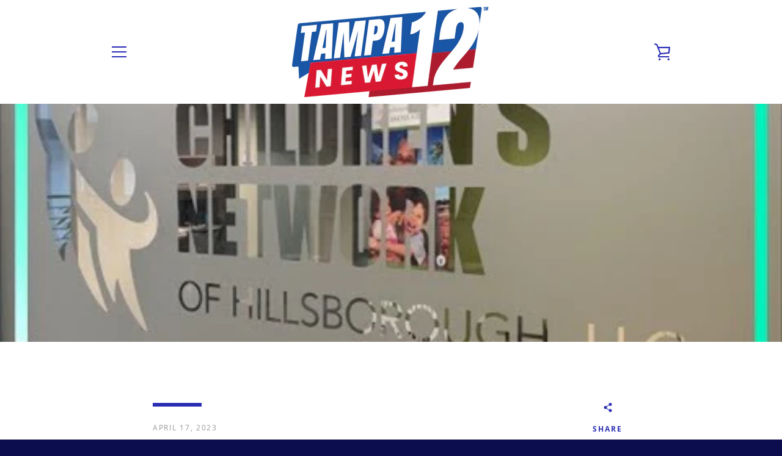

--- FILE ---
content_type: text/javascript
request_url: https://tampabaynews.com/cdn/shop/t/4/assets/custom.js?v=101612360477050417211563741446
body_size: -693
content:
//# sourceMappingURL=/cdn/shop/t/4/assets/custom.js.map?v=101612360477050417211563741446
